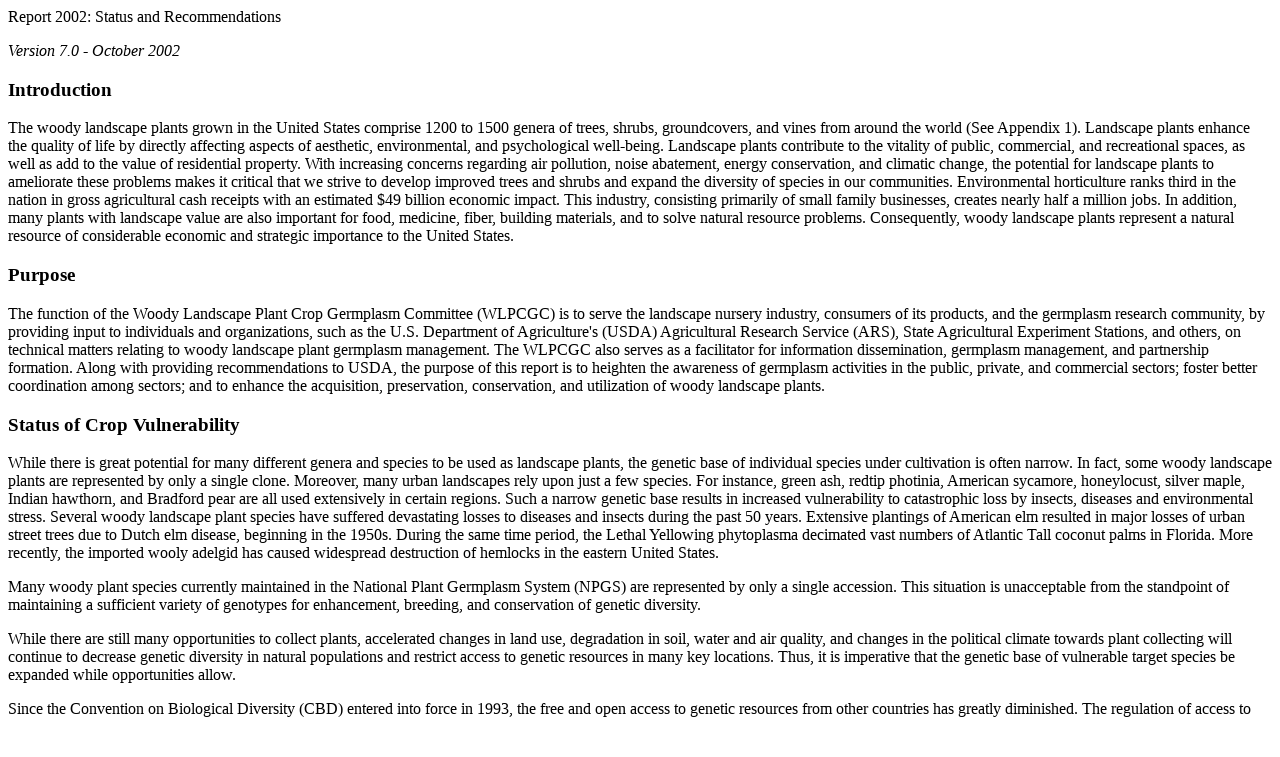

--- FILE ---
content_type: text/html
request_url: https://www.ars-grin.gov/npgs/cgc_reports/woody.htm
body_size: 28599
content:
<html>
<head>
<title>Woody Landscape Plants CGC Meeting 2002</title>

<META http-equiv="Content-Type" content="text/html; charset=iso-8859-1"> 

<!-- FILL IN 'CONTENT' BELOW -->
<META NAME="owner" CONTENT="DBMU">
<META NAME="author" CONTENT="Sharon Stern">
<META NAME="keywords" CONTENT="pcGRIN NPGS">

<META NAME="description" CONTENT="Links to the NPGS">
</head>
<!--#include virtual="/includes/std_style_plant.html" -->

<!--#include virtual="/includes/std_banner.html" -->
<!--#include virtual="/includes/std_navbar.html" -->
<!--#include virtual="/cgi-bin/npgs/template.pl?temp=p_leftmenu.tmplt&curr=/npgs/cgcweb.html" -->

<h2Woody Landscape Plant Crop Germplasm Committee <br>
  Report 2002: Status and Recommendations </h2>
<p><em>Version 7.0 - October 2002 </em></p>
<h3>Introduction </h3>

<p>The woody landscape plants grown in the United States comprise 1200 to 1500 
  genera of trees, shrubs, groundcovers, and vines from around the world (See 
  Appendix 1). Landscape plants enhance the quality of life by directly affecting 
  aspects of aesthetic, environmental, and psychological well-being. Landscape 
  plants contribute to the vitality of public, commercial, and recreational spaces, 
  as well as add to the value of residential property. With increasing concerns 
  regarding air pollution, noise abatement, energy conservation, and climatic 
  change, the potential for landscape plants to ameliorate these problems makes 
  it critical that we strive to develop improved trees and shrubs and expand the 
  diversity of species in our communities. Environmental horticulture ranks third 
  in the nation in gross agricultural cash receipts with an estimated $49 billion 
  economic impact. This industry, consisting primarily of small family businesses, 
  creates nearly half a million jobs. In addition, many plants with landscape 
  value are also important for food, medicine, fiber, building materials, and 
  to solve natural resource problems. Consequently, woody landscape plants represent 
  a natural resource of considerable economic and strategic importance to the 
  United States. </p>
<h3>Purpose </h3>
<p>The function of the Woody Landscape Plant Crop Germplasm Committee (WLPCGC) 
  is to serve the landscape nursery industry, consumers of its products, and the 
  germplasm research community, by providing input to individuals and organizations, 
  such as the U.S. Department of Agriculture's (USDA) Agricultural Research Service 
  (ARS), State Agricultural Experiment Stations, and others, on technical matters 
  relating to woody landscape plant germplasm management. The WLPCGC also serves 
  as a facilitator for information dissemination, germplasm management, and partnership 
  formation. Along with providing recommendations to USDA, the purpose of this 
  report is to heighten the awareness of germplasm activities in the public, private, 
  and commercial sectors; foster better coordination among sectors; and to enhance 
  the acquisition, preservation, conservation, and utilization of woody landscape 
  plants. </p>
<h3>Status of Crop Vulnerability </h3>
<p>While there is great potential for many different genera and species to be 
  used as landscape plants, the genetic base of individual species under cultivation 
  is often narrow. In fact, some woody landscape plants are represented by only 
  a single clone. Moreover, many urban landscapes rely upon just a few species. 
  For instance, green ash, redtip photinia, American sycamore, honeylocust, silver 
  maple, Indian hawthorn, and Bradford pear are all used extensively in certain 
  regions. Such a narrow genetic base results in increased vulnerability to catastrophic 
  loss by insects, diseases and environmental stress. Several woody landscape 
  plant species have suffered devastating losses to diseases and insects during 
  the past 50 years. Extensive plantings of American elm resulted in major losses 
  of urban street trees due to Dutch elm disease, beginning in the 1950s. During 
  the same time period, the Lethal Yellowing phytoplasma decimated vast numbers 
  of Atlantic Tall coconut palms in Florida. More recently, the imported wooly 
  adelgid has caused widespread destruction of hemlocks in the eastern United 
  States. </p>
<p>Many woody plant species currently maintained in the National Plant Germplasm 
  System (NPGS) are represented by only a single accession. This situation is 
  unacceptable from the standpoint of maintaining a sufficient variety of genotypes 
  for enhancement, breeding, and conservation of genetic diversity. </p>
<p>While there are still many opportunities to collect plants, accelerated changes 
  in land use, degradation in soil, water and air quality, and changes in the 
  political climate towards plant collecting will continue to decrease genetic 
  diversity in natural populations and restrict access to genetic resources in 
  many key locations. Thus, it is imperative that the genetic base of vulnerable 
  target species be expanded while opportunities allow. </p>
<p>Since the Convention on Biological Diversity (CBD) entered into force in 1993, 
  the free and open access to genetic resources from other countries has greatly 
  diminished. The regulation of access to genetic resources was fundamentally 
  changed by the CBD, which became international law on 29 Dec. 1993. The CBD, 
  now ratified by 179 countries, is an international treaty dealing with the conservation 
  and sustainable use of biological diversity, and the sharing of benefits arising 
  from the use of genetic resources. </p>
<p>Article 15 of the CBD recognizes that nations have sovereignty over their genetic 
  resources, and provides that access to them is subject to prior informed consent 
  from the national government and mutually agreed terms on the sharing of benefits 
  derived from their use or commercialization. The implementation of the CBD presents 
  challenges for germplasm source countries, as well as for those desiring access 
  to foreign genetic resources. Countries who are party to the CBD were directed 
  to enact national legislation regulating access to genetic resources, yet procedures 
  for implementing these laws remain to be completed in many countries. Notably, 
  the CBD specifies that countries should create conditions to facilitate access 
  to genetic resources, and not impose restrictions that impede use of those resources. 

</p>
<h3>State of the Nursery and Landscape Industry </h3>
<p>The nursery and landscape industry includes thousands of small family businesses 
  that grow, retail, install, and care for plants and landscapes. The industry 
  employs approximately 500,000 workers during peak seasons. According to the 
  USDA's Economic Research Service, the nursery and greenhouse industry comprises 
  the fastest growing segment of U.S. agriculture. For example, while the number 
  of U.S. farms of all types has declined over the last two decades, the number 
  of nursery and greenhouse farms has increased. Grower cash receipts from nursery 
  and greenhouse sales have grown steadily over the last two decades and are increasing 
  at approximately $500 million per year. In 1997, nursery and greenhouse operations 
  had sales of $10.9 billion, up 43 percent from 1992. Of 18,860 nursery-crop 
  farms, 650 (3.5 percent) had sales over $1 million. Woody landscape plant products 
  account for 57.5% of all nursery and greenhouse crop value. </p>
<p>The U.S. is the world's largest producer of and market for woody landscape 
  crops. These crops represent an important and unique segment of agriculture 
  whose impact is felt on the national, state, and community level. Nursery and 
  greenhouse crops represent the third most important crop sector in U.S. agriculture. 
  Nursery and greenhouse crops are among the top five commodities in 27 states 
  and the top 10 commodities in 42 states. Sixty-nine million U.S. households 
  spent $30.1 billion at retail lawn and garden outlets in 1998, according to 
  The National Gardening Association and The Gallup Organization, while over 21 
  million households spent $16.8 billion on professional landscape, lawn, and 
  tree care services. </p>
<h3>Breadth of Woody Landscape Plant Research Activities </h3>
<p>There are many institutions, both public and private, engaged in projects involving 
  woody landscape plant germplasm. However, in most cases, there is limited financial 
  support for and little coordination of these efforts. Often these activities 
  are left to the discretion of current staff with no established institutional 
  policies to ensure continuity. Thus, there are many areas of overlap in activities 
  and also many major voids. </p>
<p>In order to determine the potential value, impact, and importance of the nation's 
  woody ornamental germplasm, the WLPCGC conducted several informal surveys to 
  identify stakeholders, determine their missions, and assess the relative importance 
  of woody ornamental activities relative to other crops. </p>
<p>The American Society for Horticultural Science (ASHS) is the largest, most 
  visible organization in the U.S. dedicated to advancing all facets of horticultural 
  research, education, and application, with almost 4000 members from research, 
  universities, government, and industry. To get an estimate of the how many of 
  these members focus on ornamentals, a quick survey of the listings of working 
  groups in its 2000 Membership Directory was undertaken. It revealed that, of 
  those U.S. members who listed a working group, approximately 20% associated 
  themselves with the Nursery, Ornamental/Landscape/Turf, Propagation, and/or 
  Ornamental Plant Breeding working groups. </p>
<p>In addition, an email survey was sent specifically to nursery and ornamental 
  working groups and colleagues in October 2001. Responses from 16 university 
  scientists and 6 ARS scientists, who conduct breeding or selection of woody 
  ornamental landscape plants, revealed that over 62 genera are represented by 
  the activities of these 22 scientists alone. </p>

<h3>Structure of Woody Landscape Plant Germplasm Resources in the United States 
</h3>
<p>Woody landscape plant germplasm is conserved by numerous institutions both 
  within and beyond the National Plant Germplasm System (NPGS). The following 
  sections describe institutions with significant conservation efforts and the 
  roles they play. </p>
<h4>National Plant Germplasm System (NPGS) </h4>
<p>The NPGS is one of the components of the U.S. National Genetic Resources Program 
  which also conserves genetic resources of animals, microbes and invertebrates. 
  The mission of the NPGS is to collect, document, maintain, evaluate, enhance, 
  distribute and preserve the plant genetic resources necessary for improving 
  the quality and production of economic crops important to U.S. and global agriculture. 
</p>
<h4>National Germplasm Resources Laboratory (NGRL) </h4>
<p>The role of the NGRL is to support the germplasm activities of the working 
  and base collections of the NPGS through the development, enhancement and maintenance 
  of the system-wide database, Germplasm Resources Information Network (GRIN); 
  facilitate the acquisition of new germplasm for the NPGS through maintaining 
  germplasm exchange and plant exploration programs and liaison with U.S. quarantine 
  regulators; help identify needed germplasm for the NPGS; assist in the proper 
  documentation of new germplasm; and coordinate and facilitate the activities 
  of the Crop Germplasm Committees. The Database Management Unit (DBMU) and the 
  Plant Exchange Office (PEO) manage the various activities of the NGRL. The DBMU 
  develops and administers the computerized database information on all germplasm 
  maintained within the NGRL. This database, GRIN, is available at the website: 
  www.ars-grin.gov. Available information on all NPGS accessions includes passport, 
  accession, inventory and evaluation data, and needed germplasm can be requested 
  directly through this site. The NPGS curators load and maintain these data for 
  their assigned crops. The PEO manages the USDA/ARS Plant Exploration/Exchange 
  Grant program to acquire needed germplasm for the NPGS. Scientists develop proposals 
  according to PEO guidelines. The proposals are first reviewed by the appropriate 
  Crop Germplasm Committee to insure that they support their priorities. Once 
  proposals pertinent to woody landscape plants are endorsed by the WLPCGC, the 
  grants are reviewed by a subcommittee of the NPGS for possible funding. The 
  PEO works with the proposed host country to obtain the necessary access to their 
  germplasm and develops any required agreements concerning the use, ownership 
  and distribution of the germplasm. Collected germplasm and documentation are 
  forwarded to the appropriate NPGS collection where they are maintained according 
  to NPGS policy. PEO also supports the NPGS by facilitating NPGS distributions, 
  maintaining liaisons with USDA/APHIS, assigning the NPGS PI numbers, helping 
  determine NGPS germplasm needs, participating in plant explorations, and developing 
  international collaborations to support germplasm activities. </p>
<h4>Pertinent National Plant Germplasm System Repositories </h4>
<p>Within the NPGS, a network of active sites located throughout the U.S. manages 
  working collections of a diverse array of plant germplasm and associated information. 
  A summary of all relevant NPGS active sites is presented in the following table. 
  Information on the sites can be found at www.ars-grin.gov/npgs/holdings.html. 
  Active sites deal directly with germplasm users and are dedicated to making 
  germplasm and information available for research and crop improvement. Twelve 
  of these sites are conserving important collections of woody landscape plants. 
  The most comprehensive collections are managed by the Woody Landscape Plant 
  Germplasm Repository (WLPGR) in Glenn Dale, MD and Washington, DC. The overall 
  objectives of the WLPGR are to introduce, maintain, and distribute diverse and 
  wild-origin genetic resources of trees and shrubs for landscape use through 
  collection, exchange, and evaluation. Woody plant germplasm is also evaluated 
  for production potential and further characterized using biochemical and molecular 
  DNA technologies. The repository is responsible for maintaining 182 genera. 
  More than 1,400 accessions of seeds are maintained in a medium-term storage 
  facility, and 2,800 plants are maintained on the grounds at Beltsville and Glenn 
  Dale, MD, and Washington, DC. The site at Glenn Dale, where most of the in-ground 
  collection is maintained, is scheduled to close in 3-7 years. Preparations are 
  being made to relocate this germplasm to a site in Beltsville, MD. The Curator 
  of the WLPGR can use the expertise of the WLPCGC and this Status Report to guide 
  decisions regarding physical aspects of the move as well as broader germplasm 
  issues.</p>

<table width="80%" border="1" cellpadding="2" >
  <caption>
  <strong>NPGS active sites with important collections of woody landscape plants</strong>. 
  </caption>

  <tr> 
    <th id="Site" valign="top"><strong>Site</strong></td>
    <th id="Location" valign="top"><strong>Location</strong></td>
    <th id="Pertinent Collections" valign="top"><strong>Pertinent Collections</strong></td>
    <th id="Form Held" valign="top"><strong>Form Held </strong></td>
  </tr>
  <tr> 
    <td headers="Site" valign="top">Woody Landscape Plant Germplasm Repository </td>

    <td headers="Location" valign="top">Glenn Dale and Beltsville, MD, and Washington, DC</td>
    <td headers="Pertinent Collections" valign="top">ca. 180 genera</td>
    <td headers="Form Held" valign="top">Plants, seeds </td>
  </tr>
  <tr> 
    <td headers="Site" valign="top">North Central Regional Plant Introduction Station</td>
    <td headers="Location" valign="top">Ames, IA</td>

    <td headers="Pertinent Collections" valign="top">ca. 30 genera</td>
    <td headers="Form Held" valign="top">Seeds, plants</td>
  </tr>
  <tr> 
    <td headers="Site" valign="top">National Clonal Germplasm Repository</td>
    <td headers="Location" valign="top">Brownwood and Somerville, TX</td>
    <td headers="Pertinent Collections" valign="top"><em>Carya</em></td>

    <td headers="Form Held" valign="top">Plants</td>
  </tr>
  <tr> 
    <td headers="Site" valign="top">National Clonal Germplasm Repository</td>
    <td headers="Location" valign="top">Corvallis, OR</td>
    <td headers="Pertinent Collections" valign="top"><em>Amelanchier, Corylus, Cydonia, Pyrus, Riber, Rubus, Sambucus, 
      Sorbus, Vaccinium</em></td>
    <td headers="Form Held" valign="top">Plants, seeds </td>

  </tr>
  <tr> 
    <td headers="Site" valign="top">National Germplasm Repository</td>
    <td headers="Location" valign="top">Davis, CA</td>
    <td headers="Pertinent Collections" valign="top"><em>Actinidia, Diospyros, Ficus, Juglans, Morus, Olea, Pistacia, 
      Prunus, Punica, Vitis</em></td>
    <td headers="Form Held" valign="top">Plants</td>
  </tr>

  <tr> 
    <td headers="Site" valign="top">Plant Genetic Resources Unit</td>
    <td headers="Location" valign="top">Geneva, NY</td>
    <td headers="Pertinent Collections" valign="top"><em>Malus, Prunus, Vitis</em></td>
    <td headers="Form Held" valign="top">Plants, seeds</td>
  </tr>
  <tr> 
    <td headers="Site" valign="top">Plant Genetic Resources Management Unit</td>

    <td headers="Location" valign="top">Griffin, GA</td>
    <td headers="Pertinent Collections" valign="top"><em>Hibiscus, Indigofera, Leucaena, Pueraria, Senna</em>, 
      woody legumes</td>
    <td headers="Form Held" valign="top">Seeds, plants</td>
  </tr>
  <tr> 
    <td headers="Site" valign="top">Tropical Plant Genetic Resource Management Unit</td>
    <td headers="Location" valign="top">Hilo, HI</td>

    <td headers="Pertinent Collections" valign="top"><em>Artocarpus, Averrhoa, Bactis, Canarium, Carica, Dimocarpus, 
      Litchi, Macadamia, Malpighia, Nephelium, Passiflora, Psidium</em></td>
    <td headers="Form Held" valign="top">Plants</td>
  </tr>
  <tr> 
    <td headers="Site" valign="top">Tropical Agriculture Research Station</td>
    <td headers="Location" valign="top">Mayaguez, PR</td>
    <td headers="Pertinent Collections" valign="top">Tropical genera</td>

    <td headers="Form Held" valign="top">Plants</td>
  </tr>
  <tr> 
    <td headers="Site" valign="top">National Germplasm Repository</td>
    <td headers="Location" valign="top">Miami, FL </td>
    <td headers="Pertinent Collections" valign="top">Tropical genera</td>
    <td headers="Form Held" valign="top">Plants</td>

  </tr>
  <tr> 
    <td headers="Site" valign="top">Western Regional Plant Introduction Station</td>
    <td headers="Location" valign="top">Pullman, WA</td>
    <td headers="Pertinent Collections" valign="top"><em>Amorpha, Artemisia, Genista</em> and various range shrubs</td>
    <td headers="Form Held" valign="top">Seeds, plants</td>

  </tr>
  <tr> 
    <td headers="Site" valign="top">National Clonal Germplasm Repository</td>
    <td headers="Location" valign="top">Riverside, CA</td>
    <td headers="Pertinent Collections" valign="top"><em>Citrus</em> and related Rutaceae, <em>Phoenix</em></td>
    <td headers="Form Held" valign="top">Plants</td>

  </tr>
</table>
<h4> Base Collection: National Center for Genetic Resources Preservation (NCGRP) 
</h4>
<p>NPGS working collections are made more secure through intentional duplication 
  in a base collection designed for long-term conservation. The NPGS base collection 
  is managed by the NCGRP (formerly known as the National Seed Storage Laboratory) 
  in Fort Collins, CO. The NCGRP, through its two plant-oriented research units, 
  services active sites by providing back-up under the best possible storage conditions 
  and by developing and testing protocols that improve long-term preservation 
  and viability monitoring. In addition, the NCGRP houses collections for the 
  Plant Variety Protection Office, the Center for Plant Conservation, and various 
  other institutions. The NCGRP does not generally distribute its collections 
  directly to users, but collaborates closely with curators at the active sites 
  to improve overall levels of conservation and management and their interactions 
  with a diverse community of users. </p>
<p>At present, only small proportions of most of the pertinent woody landscape 
  plant germplasm collections are backed up at the NCGRP, but the Center is conducting 
  research on preserving clonal materials (including vegetative buds) under cryogenic 
  conditions, which should accelerate the back-up process. </p>
<h4>USDA Natural Resources Conservation Service </h4>
<p>The Natural Resources Conservation Service (NRCS) Plant Materials Program collects 
  plants and develops plant science technologies for the successful conservation 
  of natural resources. The program consists of a network of Plant Materials Centers 
  and Plant Materials Specialists strategically located throughout the United 
  States, which together provide conservation solutions for critical habitats, 
  environmental concerns, management practices, and key farm and ranch programs. 
  The collection of native (and in some cases non-native) woody species by the 
  Plant Materials Program represents a tremendous germplasm resource. Currently, 
  a limited amount of NRCS germplasm is submitted to NPGS for long-term preservation. 
  Many of the species collected by NRCS can be evaluated for ornamental or landscape 
  use, in addition to conservation uses. More information on the Plant Materials 
  Program can be found at: http://Plant-Materials.nrcs.usda.gov . </p>
<h4>USDA-Forest Service </h4>
<p>Activities to conserve genetic diversity of forest species by the US Forest 
  Service have been minimal to date. Beyond the holdings of the Center for Conservation 
  of Genetic Diversity in the Institute of Forest Genetics at Placerville, CA, 
  which maintains important collections of a few major species and several with 
  restricted ranges, few, if any, materials are maintained with long-term genetic 
  conservation as a goal. With a few notable exceptions, much diversity exists 
  in natural populations and also in seed orchards and provenance studies at USFS 
  installations. None of these collections has been managed with conservation 
  of genetic diversity as a primary goal. Documentation of ex situ collections 
  is uneven and non-standardized. Recommendations for a comprehensive strategy 
  to conserve forest genetic resources have been developed but funding has not 
  been approved. (see <em>The Status of Temperate North American Forest Genetic 
  Resources</em>. Report No. 16, University of California Genetic Resources Conservation 
  Program, Davis, CA, D.L. Rogers and F.T. Ledig (eds.). </p>

<h4>American Association of Botanic Gardens and Arboreta (AABGA)</h4>
<p>The plant collections of North American botanical gardens and arboreta are 
  major repositories of genetic resources from throughout the world. The plant 
  collections of numerous institutions contain rare or endangered species, documented 
  wild-collected species, modern and historic cultivars, botanically complete 
  collections, as well as genetically diverse collections. </p>
<p>With nearly 300,000 accessions growing on approximately 100,000 acres of North 
  American gardens, these collections represent priceless genetic repositories. 
  They are vital to horticultural and botanical research, breeding programs, nursery 
  industry production, conservation efforts, and pharmaceutical research. Information 
  on many of the collections held by AABGA member institutions is accessible through 
  the AABGA Collections Directory. </p>
<p>Despite superb individual collections, until recently there has been little 
  coordination among gardens sharing similar collection interests. Efforts are 
  often duplicated, and clonal material passed from garden to garden, while other 
  rare or otherwise important genetic resources remain unprotected. </p>
<p>Established by the American Association of Botanical Gardens and Arboreta in 
  the early 1990s, the North American Plant Collections Consortium (NAPCC) has 
  two primary purposes: 1) to coordinate a continent-wide effort among botanical 
  gardens for the conservation of plant genetic resources and biodiversity; and 
  2) to act as a mechanism for elevating curatorial standards for the management 
  of plant collections. </p>
<p>NAPCC can be a powerful force in conserving crucial plant genetic resources. 
  By creating collective inventories and analyzing the data, the NAPCC can identify 
  redundancies as well as gaps in North American plant collections. At the same 
  time, NAPCC involvement in the development of focused management plans for target 
  collections can ensure that significant collections are systematically replicated 
  to protect plant genetic resources from potentially catastrophic events. </p>
<p>No single organization has the resources to acquire and manage the ornamental 
  plant genetic resources of the world. In 1995, AABGA and the United States Department 
  of Agriculture-Agricultural Research Service (ARS) entered into a Specific Cooperative 
  Agreement to support the development of the NAPCC program. This NPGS collaboration 
  with AABGA has enormous potential for dramatically expanding the conservation, 
  management and utilization of plant genetic resources. To date, ARS has partially 
  funded a part-time NAPCC Coordinator and the production of publicity materials 
  promoting the development of collections for targeted conservation. </p>
<p>In return, the NAPCC plant collections will greatly expand the availability 
  of plant genetic resources to the NPGS and the broader user community for carrying 
  out their missions. While retaining complete autonomy of its own program, each 
  NAPCC member is a NPGS associate germplasm repository for the taxonomic, horticultural 
  or other grouping it has defined. </p>
<h4>Private Collections </h4>

<p>There is a significant and unreported amount of woody plant crop germplasm 
  outside the formal plant germplasm preservation community. This germplasm is 
  held and maintained by individuals and institutions ranging from personal collections 
  to nurseries and universities. Germplasm in these holdings varies significantly 
  in the quality and completeness of its documentation; however, many taxa have 
  been systematically collected and preserved. Many of these holdings have been 
  assembled by private individuals, nursery professionals and university researchers 
  engaged in international plant exploration, collection and importation activities, 
  but are not part of the NPGS or other documented collections. Without knowledge 
  about the quality, quantity and location of these holdings, the plants are unavailable 
  as genetic resources. Plant societies, nursery professionals, public garden 
  professionals and university personnel may be able to provide information on 
  or access to this germplasm. </p>
<h4>Herbaria </h4>
<p>Although not necessarily associated with living collections, the numerous herbaria 
  affiliated with arboreta, botanic gardens, universities, and museums constitute 
  a valuable resource for woody landscape plant germplasm, as they serve critical 
  roles as repositories for vouchers of living collections, plant identification 
  and systematics, and documentation of the extent and characteristics of natural 
  distributions. </p>
<h3>Germplasm Holdings </h3>
<p>In cooperation with the NGRL, curators, and others, the WLPCGC developed a 
  prioritized working list of woody landscape genera, along with information on 
  the number of research programs utilizing each genus and on sites holding significant 
  collections, both within the NPGS and outside, such as in the NAPCC (Appendix 
  1). Genera were ranked on a scale of 1 to 4 according to perceived importance 
  to economic, aesthetic, or environmental well-being. Genera with which respondents 
  were not familiar were not ranked. It became apparent that tropical genera, 
  although important to woody landscape plant germplasm, represented a significant 
  portion of the list, and should probably be ranked separately. Thus, there are 
  currently two lists, one for temperate plants, and one for tropical plants. 
  The prioritized lists can be used as an aid in acquisition, preservation and 
  the establishment of collaborative relationships with other institutions. </p>
<h3>Status of Woody Landscape Plant Germplasm Acquisition – Exploration & Exchange 
</h3>
<p>The acquisition of both foreign and domestic plant germplasm through exploration 
  and exchange is vital to enhance plant diversity, and drives the sustained growth 
  of the nursery and landscape industries. Plant exploration activities have not 
  always been coordinated with preservation; consequently, the germplasm and the 
  associated information on many of these resources are no longer available. In 
  the past decade, the NPGS has developed effective protocols for obtaining access 
  to plant genetic resources in many countries, established ethical and standardized 
  plant collecting methods, and has continued to support numerous explorations. 
  In addition, successful explorations have been conducted by botanic gardens, 
  as well as under commercial, university, and individual sponsorship. However, 
  international law now dictates that genetic resources are a sovereign resource 
  of the country of origin and no longer the common heritage of humankind. Consequently, 
  access to plant genetic resources in many countries is limited. New strategies 
  involving increased collaboration and additional resources are now required 
  to continue plant exploration and exchange activities. Additionally, the importation 
  of germplasm carries inherent risks, such as the introduction of potentially 
  invasive plants and other biological pests. </p>
<p>Several arboreta have been involved in plant exploration activities. These 
  include the National Arboretum, the Holden Arboretum, Morton Arboretum, Chicago 
  Botanic Garden, Morris Arboretum of the University of Pennsylvania, Longwood 
  Gardens, University of Washington Arboretum, Missouri Botanical Garden, Arnold 
  Arboretum, Rancho Santa Ana Botanic Garden, Desert Botanic Garden, Fairchild 
  Gardens, and Lyon Arboretum. Plant exploration and collecting has also been 
  improved by the formation of consortia. Examples include the North American/China 
  Plant Exploration Consortium (NACPEC) and the Midwest Plant Collecting Collaborative. 
</p>

<p>The WLPCGC is currently assessing plant collections to determine if priority 
  genera are represented by known sources and include good representation of available 
  genetic diversity. Based on this assessment, future collection/exchange programs 
  can be tailored to fill gaps in species, collection locations, or specific traits. 
</p>
<h3>Germplasm Preservation and Maintenance </h3>
<p>The preservation and maintenance of ornamental germplasm are the most resource 
  intensive components of collections activities. Curatorial standards often vary 
  among sites. These activities are frequently under-funded. Preservation of non-clonal 
  material may involve cycles of renewal by seed or vegetative propagation, while 
  clonal material is usually renewed only by vegetative means. Non-clonal collections 
  can also be maintained via long-term storage of seed, whereas clonal collections 
  have traditionally depended on maintenance of field or greenhouse accessions. 
  Advances in long-term in vitro storage and cryopreservation of clonal germplasm 
  may ease this burden in the future. Due to limited resources, the preservation 
  and maintenance of ornamental germplasm has to be prioritized by consensual 
  standards of importance to its end-users. </p>
<p>The American Forestry Association (www.americanforests.org) has identified 
  a number of Grand Champion trees, many of which have landscape value or grow 
  in managed landscapes. In addition, there are a number of heritage trees throughout 
  the U.S., prominent because some historical event is associated with them. In 
  order to preserve this old and historic germplasm, groups of university scientists 
  and some private nurseries are involved in attempts to propagate from these 
  trees. </p>
<h3>Status of Woody Landscape Plant Evaluation Activities </h3>
<p>The initial characterization and field evaluation of landscape plant germplasm 
  have been undertaken by numerous institutions on many separate occasions, as 
  part of organized introduction schemes, breeding and selection projects, and 
  other trials and scientific studies. While many botanic gardens, universities 
  and nurseries continue to conduct these projects, to date, there have been few 
  attempts to standardize the collection of these data, and retrieval of such 
  data by potential users can be difficult. Results are often limited in value 
  because of lack of knowledge of origin of the material under evaluation. This 
  pitfall, coupled with the tendency to make broad recommendations, often results 
  in erroneous conclusions about a species' adaptability. Plants of the same species 
  from various parts of its native range often may give different results. </p>
<p>Another limitation of these efforts is that evaluation criteria are usually 
  based on evaluation for direct use only and not on genetic potential for use 
  in a breeding program. Thus, plants that may have possessed some outstanding 
  characteristics have often been discarded because of limitations in general 
  adaptation or other characteristics. Plant germplasm should be characterized 
  for all important traits, including disease and insect resistance, foliar and 
  floral characteristics, plant habit, and tolerance to various environmental 
  stresses. </p>
<p>Provenance trials and biosystematic studies are also used to evaluate woody 
  plant germplasm. The primary limitation of these reports is a lack of information 
  on aesthetic or landscape characteristics, as well as limited scope. These studies 
  are often not linked with germplasm preservation. </p>
<p>At present, there are projects underway to develop standardized databases containing 
  pertinent evaluation data. These projects have been initiated for a variety 
  of purposes on limited groups of genera, and little effort has been made to 
  coordinate their activities. Such projects include the USDA-Natural Resources 
  Conservation Service's Woody Plant Evaluations made by Plant Materials Centers 
  for conservation purposes. In 1995, the WLPCGC developed a general framework 
  of basic descriptors for characterizing and evaluating woody landscape plant 
  germplasm in GRIN. Other efforts are the description systems established by 
  the Malus, Pyrus, Prunus, Juglans, Vitis, and Small Fruits Crop Germplasm Committees 
  for GRIN (primarily for characteristics dealing with fruit and nut production, 
  although some descriptors will clearly be useful to other users). An additional 
  activity is the compilation of The Directory of Landscape Tree Cultivars sponsored 
  by the Horticultural Research Institute for named cultivars of shade and street 
  trees. Of these examples, only the GRIN system is directly connected to germplasm 
  preservation. </p>

<h4>NC-7 Regional Ornamental Plant Trials </h4>
<p>The NC-7 Regional Ornamental Plant Trials began in 1954 through the efforts 
  of a small group of dedicated horticulturists led by Professor S.A. McCrory 
  of South Dakota State College (now University). The Trials began with the ultimate 
  goal of expanding the range of knowledge about useful plants for the region's 
  nursery trade. To this end, the emphasis of the Trials is placed on detailed, 
  long-term evaluations of plant survival, growth and aesthetic characteristics 
  at a broad range of sites rather than on promotion of new plants. However, trial 
  site cooperators do collaborate to varying degrees with their local nursery 
  industry to introduce promising materials. The Trials rely on a network of horticultural 
  cooperators at about 30 sites located throughout the North Central region and 
  in other states with similar climatic characteristics. Cooperators are located 
  at land-grant universities and experiment stations, public gardens, and the 
  region's four USDA-NRCS Plant Materials Centers. There are now nearly fifty 
  years of data collected from ten-year trials of more than 500 accessions of 
  landscape trees, shrubs and vines, including a much wider range of genera than 
  are maintained at the North Central Regional Plant Introduction Station. Data 
  on plants distributed for testing since 1984 are held in a database available 
  on the Internet at: www.ars-grin.gov/ars/MidWest/Ames/trialhmpge.html and, when 
  possible, are also linked to accessions in the GRIN database. </p>
<h4>SERA-IEG 27 </h4>
<p>The Southern Extension and Research Activities/Information Exchange Group - 
  27 is sponsored by the Southern Association of Agricultural Experiment Station 
  directors and Southern Extension directors. Representatives from extension and 
  research programs from thirteen land-grant universities and the U.S. National 
  Arboretum cooperate to evaluate ornamental plant germplasm adaptable to the 
  southeastern U.S. The objective of the group is to identify, evaluate, select, 
  and disseminate information on superior, environmentally sustainable landscape 
  plants for nursery-crop production and landscape systems in the southeastern 
  U.S. The group is currently evaluating 10 woody plants, although evaluation 
  reports are not yet available. </p>
<h4>Canadian Evaluation Programs </h4>
<p>There are two ongoing evaluation programs for woody landscape plants in Canada: 
  the Prairie Regional Trials for Woody Ornamentals (PRTWO) and the Alberta Regional 
  Woody Plant Test Program (ARWPTP). A third evaluation program at sites across 
  Quebec, originally coordinated by the Atelier "Réseau d'essai des plantes ligneuses 
  ornementales du Québec" of the Conseil des Productions Végétales du Québec (now 
  the Centre de Référence en Agriculture et Agroalimentaire du Québec), was recently 
  discontinued. It produced a series of evaluation reports available from Agriculture 
  and Agri-Food Canada (AAFC), Saint-Jean-sur-Richelieu, Quebec (see http://res2.agr.ca/stjean/publication/volume/reploq_e.htm). 
</p>
<p>In 1959, the PRTWO began evaluating trees, shrubs, and roses in the Prairie 
  Provinces, under the auspices of the Western Canadian Society for Horticulture 
  (WCSH). Since that time, more than 1430 accessions have been propagated primarily 
  from the AAFC-Morden Arboretum and distributed to cooperators at ten locations 
  (eight active) for five-year trials of overall adaptation and plant growth. 
  Detailed observations and notes are filed at the AAFC - Morden Arboretum. Historically, 
  reports on plant performance were published approximately every 3 years in the 
  report of proceedings of the WCSH. Reports are now complied periodically and 
  mailed to interested parties, as well as being made available at http://res2.agr.ca/winnipeg/overmor.htm. 
</p>
<p>In 1983, cooperators at a wide range of sites (presently seven) in Alberta 
  initiated a provincial evaluation program (the ARWPTP), which conducts six-year 
  evaluations resembling those conducted by the PRTWO. Results and images of trial 
  plants are posted at www.agric.gov.ab.ca/crops/trees/rwptp/index.html. </p>
<h4>International Registration Authorities (IRAs) </h4>

<p>The purpose of an IRA is to promote stability in the nomenclature of cultivars 
  and cultivar groups within designated plant groups and to produce and promote 
  authoritative checklists and registers of all names known to have been in use 
  in such groups. The IRA records and registers cultivar and cultivar group names, 
  and collects information on the cultivar, including herbarium vouchers, other 
  illustrative materials, and evaluation data. An IRA may be an individual with 
  superior knowledge of the taxon, or may be a member of a plant society, governmental 
  organization, botanic garden, or university. Some genera of woody ornamental 
  landscape plants have their own registrar (e.g. boxwood, holly, and camellia), 
  while most fall under the registration authority for unassigned woody plants. 
  Although the IRA does not conduct trials, judge distinctness of cultivars, or 
  judge the superiority of one cultivar over another, the organization that sponsors 
  the IRA often does participate in evaluation of plant materials. A list of IRAs 
  can be found on the web site of the International Society of Horticultural Science 
  at www.ishs.org/icra/index.htm . </p>
<h3>Status of Woody Landscape Plant Germplasm Enhancement/Breeding Activities 
</h3>
<p>Compared to other crop commodities in the United States, breeding efforts of 
  woody landscape plants are disproportionately low, especially considering the 
  value of woody landscape plants to the U.S. economy. A 1985 survey by Brooks 
  and Vest identified a total of 7.7 full time scientists devoted annually to 
  breeding and genetics of landscape trees and shrubs by scientists at publically 
  supported institutions in the U.S., while a survey conducted in 1994 and published 
  as the ‘National Plant Breeding Study-I' in 1996 by Iowa State University revealed 
  that in 1994, there were 18 ornamental breeders at universities (11.7 or 65% 
  woody); 5 ornamental breeders in ARS (4 or 80% woody); and 64 ornamental breeders 
  in industry (23.9 or 37% woody, omitting pine). Because of the long life cycles 
  and the high cost involved in breeding woody plants, most small nurseries cannot 
  afford the investment to operate breeding programs. A few genera, such as the 
  rhododendrons and roses, have hobbyist breeders; however these efforts primarily 
  focus on breeding for large showy flowers or other aesthetic qualities and often 
  do not involve multi-generation crossing programs to incorporate resistance 
  to pests or tolerance to urban and other environmental stresses. </p>
<p>Only a few public institutions have active woody ornamental breeding programs. 
  These include the USDA/ARS U.S. National Arboretum, the USDA/ARS site in Poplarville, 
  MS, the University of Minnesota, the Landscape Plant Development Center, Rutgers 
  University, Texas A&M, North Carolina State University, the University of Georgia, 
  Mississippi State University, the University of Arkansas, and Oregon State University. 
  Reduced support levels have resulted in many public institutions either reducing 
  or eliminating their breeding programs. The Holden and Morton Arboreta are the 
  only two known private arboreta or botanic gardens known to have an active breeding 
  program in woody landscape plants. In Canada, the Morden Experiment Station 
  is the only institution actively involved in breeding activities. </p>
<h4>U.S. National Arboretum </h4>
<p>The Floral and Nursery Plants Research Unit of the U.S. National Arboretum 
  conducts a broad-based program contributing to basic and developmental research 
  and the implementation of new technologies for the floral and nursery industries. 
  Emphasis is placed on developing new and superior floral and woody nursery plants. 
  In addition, the Unit has the responsibility to collect, propagate, maintain, 
  distribute, evaluate and preserve representative levels of inherent genetic 
  diversity of woody landscape plants as part of the NPGS. </p>
<h4>Landscape Plant Development Center </h4>
<p>The Landscape Plant Development Center (LPDC) is a non-profit organization 
  with a mission of developing stress-tolerant landscape plants for all geographic 
  regions, with emphasis on USDA Hardiness Zones 3 through 5. The LPDC's approach 
  is a cooperative effort with research participants at many institutions and 
  broad industry support. Through this cooperative approach, the LPDC can utilize 
  the plant collections of participating institutions to make desired crosses. 
  The breeding strategy is based on the hypothesis that plants in the F1 generation 
  are usually intermediate in hardiness between the two parents and thus may not 
  possess sufficient hardiness for the most severe climates. In succeeding generations, 
  however, there should be some individuals equal to or exceeding the tolerance 
  of the hardiest original parent. Thus, to efficiently test generations and to 
  discover the best-adapted strains, F2 populations are planted at institutions 
  located in different regions. Superior plants that are well adapted to each 
  region can be selected from the same F2 or later-generation population for either 
  direct landscape use or for further breeding efforts to incorporate superior 
  aesthetic traits with the previously selected environmental tolerance.</p>

<h3> Environmental Issues Concerning Woody Landscape Plant Germplasm </h3>
<p>Unlike most other crop plants, woody landscape plants are used to ameliorate 
  certain environments, and also contribute extensively to the health of both 
  natural and man-made ecosystems. Therefore, issues such as invasiveness, bioremediation, 
  threatened and endangered species, and erosion control are all relevant to the 
  WLPCGC. While these issues cannot be treated extensively in this document, it 
  is important that these issues be considered when making decisions regarding 
  woody landscape plant priority genera, collection/exchange proposals, and curation. 
  The National PLANTS Database (http://plants.usda.gov), maintained by the USDA 
  NRCS, maintains lists of invasive as well as threatened and endangered plants. 
</p>
<h4>Invasive Plants </h4>
<p>Invasive plants have increasingly severe environmental, political and economic 
  ramifications, and prevention of further releases of invasive or potentially 
  invasive species should be encouraged. The WLPCGC recognizes that plant introduction 
  and improvement are the foundation of modern horticulture, yielding a diversity 
  of useful plants for managed landscapes and gardens, and that only a small proportion 
  of introduced plant species become invasive and cause unwanted impacts to natural 
  systems and biological diversity. The issue is complicated by the fact that 
  species can be invasive in some regions, but not in others, and the impacts 
  of invasive species can occur at times and places far removed from the site 
  of introduction. These principles have been reiterated by several groups, including 
  the National Invasive Species Council established by the Federal Executive Order 
  13112 on February 3, 1999, and the St. Louis Declaration (December, 2001). </p>
<h4>Threatened and Endangered Species </h4>
<p>Concerns that species and their habitats may be adversely affected by human 
  activities have resulted in federal, state and local legislation, including 
  the Endangered Species Act of 1973 (ESA) (16 U.S.C. 1600-1614), as amended. 
  ESA was enacted to provide for protection of endangered plant and animal species 
  and their habitats. ESA's provisions include the federal listing of such species 
  as threatened or endangered, establishment of standards for their treatment, 
  and specification of mandated actions towards recovery of listed species. Germplasm 
  collections can serve important roles in preserving endangered plants and providing 
  material for research and reintroduction programs. Genotypes and even species 
  and genera that are extinct in the wild are preserved in cultivation, and some 
  of these (such as Ginkgo biloba and Franklinia alatamaha) have proven very valuable 
  for landscape use. </p>
<p>Maintenance, distribution and research on threatened germplasm are important 
  for the nursery industry as well as for conservation purposes. The nursery industry 
  can play a role to in the preservation and reintroduction of threatened and 
  endangered plants. Activities on holdings of threatened and endangered species 
  in the United States are being coordinated by the Center for Plant Conservation, 
  and international transportation of endangered species is governed by the Convention 
  on International Trade in Endangered Species (CITES). </p>
<h3>Recommendations </h3>

<p>The following recommendations, the priority genera lists, and this entire report 
  are meant to be revisited each year when the WLPCGC holds its business meeting.</p>
<h4> Holdings </h4>
<p>Before it is practical to prioritize collection and preservation needs more 
  explicitly, a more comprehensive inventory is needed of what already exists 
  in cultivation. Our prioritized lists (Appendix 1) are first steps in this direction. 
  An assessment of the extent to which that inventory constitutes authentic material 
  representative of taxa in nature must be made. Consequently, high priority should 
  be placed on the loading of passport and inventory information on the collections 
  of the U.S. National Arboretum into GRIN, followed by that for the collections 
  of any other USDA facility not already in GRIN. This effort should then be extended 
  to any other agency of the federal government holding permanent collections 
  of woody plants. Also, a strong effort should be made to link holdings in NAPCC 
  collections with the GRIN accession and taxonomy areas. Once this partnership 
  is established, decisions regarding germplasm collection and preservation needs 
  may proceed with some assurance that they will reflect national priorities. 
</p>
<h4>AABGA - NAPCC </h4>
<p>The task of maintaining woody plant germplasm is an enormous one and unlikely 
  to be fulfilled completely by either the NPGS or AABGA. It would therefore be 
  highly advantageous to both organizations to coordinate efforts due to the limited 
  resources and to avoid duplication. The coordination of germplasm preservation 
  among different institutions will have several important benefits, including 
  a more complete representation of the germplasm of managed taxa, without any 
  cooperator necessarily having to increase the size of its collection; an increase 
  in the overall efficiency in managing plant germplasm, with the opportunity 
  to locate plants at environmentally favorable sites; less likelihood of a catastrophic 
  loss of germplasm of managed taxa, with different clones being located at different 
  garden sites; and more effective long-term management and easier transfer of 
  collections when necessary. </p>
<p>The efforts of the AABGA to establish a consortium of botanical gardens and 
  arboreta with the resources and willingness to manage their documented plants 
  as one, national collection is to be commended and supported. Because of a lack 
  of sufficient funds, this program may be jeopardized or restricted in the future. 
  It is in the best interest of both the NPGS and AABGA that this program succeeds. 
  Although the partnership has begun, much work remains for this collaboration 
  to be fully realized. Specific targets include: increased support for coordination, 
  database linkages with distributed querying, expanded institutional participation, 
  and improved curatorial and evaluative expertise. </p>
<p>Because of the diversity and number of woody landscape plant genera, a coordinated 
  approach to preservation/curation would be most effective. The U.S. National 
  Arboretum is well-suited to take a leadership role in this responsibility, through 
  a support position either with Plant Records or the WLPGR. Working closely with 
  the coordinator of the NAPCC and other NPGS curators, a full-time position at 
  the National Arboretum could focus on integration of plant databases from other 
  gardens and training of member curators of NAPCC. Such cooperation will identify 
  duplication in collections, assist in increasing diversity of holdings, and 
  help optimize survival of plants more suited to one region of the country than 
  another. The curators should continually strengthen working relationships with 
  other federal agencies that maintain or oversee woody plant germplasm both in 
  situ and ex situ, notably the Bureau of Land Management, the National Park Service, 
  the U.S. Forest Service, and the Natural Resources Conservation Service, in 
  order to coordinate the preservation of all significant collections of woody 
  landscape plants currently under federal jurisdiction. </p>
<p>We endorse a pilot study headed by Rick Lewandowski to study the ease and problems 
  associated with transferring electronic data about plant collections at various 
  gardens, maintained on various platforms to a spreadsheet format. Initially 
  five genera (<em>Camellia, Viburnum, Magnolia, Cornus, Ilex</em>) will be studied, 
  and Rick will request specific field information from 15 institutions. It is 
  important to document how much time it takes, results, and problems, so that 
  a proposal can be developed to send to the National Program Staff (NPS) for 
  future funding of a more comprehensive effort through NAPCC. It would be useful 
  to NPS to have an estimate of the contribution of each partner in NAPCC (i.e., 
  what resources each member institution has committed or will commit to maintain 
  germplasm). </p>

<p>We recommend that GRIN nomenclature be used if there is no established synonomy 
  (www.ars-grin.gov/npgs/tax/index.html). </p>
<p>We endorse the concept of using distributive querying of on-line plant databases 
  as a cooperative collection management tool, and encourage GRIN staff to join 
  a multi-disciplinary task force to adapt existing software for this purpose. 
  It is also recommended that grant programs be established to help support NAPCC 
  member gardens in moving their collection databases on-line. </p>
<h4>NRCS </h4>
<p>Although the Plant Materials Program already cooperates with the NPGS, further 
  enhancement of this relationship is possible in the following areas: preservation 
  of NRCS collections; submission of existing collections to NPGS; funding for 
  future collections and evaluations; and facilitation of other NRCS-NPGS collaborations. 
</p>
<h4>Germplasm Preservation </h4>
<p>While planting out and seed banking are suitable ways to maintain woody plant 
  germplasm, given current technology and limitations in funding, other methodologies, 
  including cryopreservation of dormant buds and seeds, appear to have merit and 
  may prove to be more efficient in the future because of greater economies of 
  space and labor over time. Continued research, where information is lacking, 
  and compilation of findings on these methodologies as they related to woody 
  plants should be encouraged. </p>
<p>The search for, and collection of, diverse sources of wild populations and 
  their preservation should take precedence over cultivated material since habitat 
  loss could result in the loss of valuable germplasm. In addition, collection 
  and maintenance of wild populations species is the most economical method of 
  preserving the largest number of genes in any plant group. However, we recognize 
  that cultivated germplasm also has value, and efforts should be made to avoid 
  the loss of germplasm when breeders discontinue working on certain lines. The 
  collection of any species should include samples from the various extremities 
  of its range, ecologically as well as geographically, and from various locations 
  between the extremities. Until information becomes available that would suggest 
  a more feasible approach, we recommend that the core collection approach be 
  implemented with woody landscape plant germplasm preservation. </p>
<p>Because research on invasive plants often requires study of the invasive species 
  themselves, we do not recommend eliminating potentially invasive plants in germplasm 
  collections. However, we do recommend that dissemination of these species, whether 
  through natural seed dispersal or through distribution to users by curators, 
  be carefully controlled. </p>
<p>Preservation of accessions from recent and current exploration efforts have 
  also been identified as a high priority. </p>

<p>In cooperation with NAPCC, encourage the development and application of best 
  management practices in curation and attempt to address the lack of continuity 
  in curation of specific collections. </p>
<h4>The Glenn Dale move </h4>
<p>The transfer of plant germplasm from Glenn Dale to Beltsville, MD represents 
  an opportunity for evaluation and possible consolidation of the materials, but 
  is also a major threat to valuable and unique germplasm. The curator of the 
  WLPGR should seek advice, as needed, from members of a subcommittee of the WLPCGC 
  that formed specifically to advise on technical and germplasm aspects relating 
  to this undertaking. The CGC can also take partial responsibility, if necessary, 
  for loss of plant material that occurs as a result of its recommendations. A 
  WLPCGC subcommittee consisting of Jim Berry, Paul Capiello (chair), Harold Pellett, 
  and Mark Widrlechner was recently established. This subcommittee should receive 
  a list of pertinent germplasm from the curator of the WLPGR and may visit the 
  site if necessary, with travel support from the NPS. </p>
<h4>Germplasm Characterization </h4>
<p>Identify unnamed plants of known wild origin and verify named plants of known 
  origin in existing collections. </p>
<h4>Germplasm Evaluation </h4>
<p>Identify substantial collections within prioritized genera to determine whether 
  evaluation programs are justified. </p>
<p>The WLPCGC, working with NAPCC and other interested organizations and agencies, 
  should develop a directory of North American evaluation programs along with 
  a summary of how results from these evaluations can be obtained. </p>
<p>Better cooperation between evaluation programs and institutions that are able 
  to maintain germplasm must be encouraged. GRIN and projects such as NAPCC should 
  act as bridges to connect evaluation data with maintenance records. All pertinent 
  institutions and agencies need to provide adequate maintenance for accessions 
  being tested. </p>

<h4>Breeding </h4>
<p>Most programs are aimed at the southern half of the U.S., with much less effort 
  to the northern U.S., tropical regions or the southwest. We recommend support 
  for cooperation between the LPDC and the USNA breeding programs to explore the 
  potential to strengthen breeding efforts for northern parts of the U.S., as 
  well as support for breeding efforts that focus on tropical or arid species. 
</p>
<h4>Germplasm Exploration/Exchange </h4>
<p>Examine germplasm holdings within GRIN (and NAPCC, as the program develops), 
  and compare with the WLPCGC priority list to identify gaps and/or voids for 
  future exploration or exchange. Similarly, identify substantial collections 
  within prioritized genera and identify whether exploration is justified. </p>
<p>Foster support of cooperative landscape plant exploration and collecting expeditions 
  such as those initiated by NACPEC. Encourage cross-disciplinary collaboration 
  to make efficient use of available resources. Increase awareness of grant programs 
  among the botanical garden and arboretum community. </p>
<p>In making recommendations for exploration of woody plant germplasm, the WLPCGC 
  will consider both the invasive potential of the species in question, as well 
  as the potential benefits to U.S. horticulture. Therefore, germplasm exploration 
  proposals submitted for endorsement by the WLPCGC must specifically address 
  the issue of invasive species. </p>
<h4>Germplasm Distribution </h4>
<p>A one or two sentence "warning" should accompany woody landscape germplasm 
  distribution from repositories or from Indices Seminum, reminding receivers 
  of the threat of invasive species and the regional differences in invasive behavior. 
</p>
<h3>Appendix I: Excel spreadsheets (one for temperate genera, one for tropical 
  genera) with rankings and other information for genera of woody landscape plants. 

</h3>
<table width="75%" border="1" cellpadding="1" cellspacing="1" bordercolor="#CCCCCC" >
  <caption>
  <strong>Useful Web sites related to this document</strong>  </caption>

  <tr> 
    <th id="Web Link"><font face="Arial, Helvetica, sans-serif"><strong>Web Link</strong></font></td>
    <th id="Web Site"><font face="Arial, Helvetica, sans-serif"><strong>Web Site </strong></font></td>
  </tr>
  <tr> 
    <td headers="Web Link"><a href="http://www.usda.gov/">www.usda.gov/</a></td>

    <td headers="Web Site">The U.S. Department of Agriculture</td>
  </tr>
  <tr> 
    <td headers="Web Link"><a href="http://www.ars.usda.gov/">www.ars.usda.gov/</a></td>
    <td headers="Web Site">The Agricultural Research Service</td>
  </tr>
  <tr> 
    <td headers="Web Link"><a href="http://www.fs.fed.us/">www.fs.fed.us/</a></td>

    <td headers="Web Site">The U.S. Forest Service</td>
  </tr>
  <tr> 
    <td headers="Web Link"><a href="http://www.nrcs.usda.gov/">www.nrcs.usda.gov/</a></td>
    <td headers="Web Site">The National Resource Conservation Service</td>
  </tr>
  <tr> 
    <td headers="Web Link"><a href="http://http://Plant-Materials.nrcs.usda.gov">http://Plant-Materials.nrcs.usda.gov</a></td>

    <td headers="Web Site">The Plant Materials Center of the NRCS</td>
  </tr>
  <tr> 
    <td headers="Web Link"><a href="http://http://plants.usda.gov">http://plants.usda.gov</a></td>
    <td headers="Web Site">The National PLANTS database</td>
  </tr>
  <tr> 
    <td headers="Web Link"><a href="http://www.usna.usda.gov/">www.usna.usda.gov/</a></td>

    <td headers="Web Site">The U.S. National Arboretum, including the WLPGR</td>
  </tr>
  <tr> 
    <td headers="Web Link"><a href="http://www.ars-grin.gov/">www.ars-grin.gov/</a></td>
    <td headers="Web Site">The National Genetic Resources Program</td>
  </tr>
  <tr> 
    <td headers="Web Link"><a href="http://www.ars-grin.gov/npgs/holdings.html">www.ars-grin.gov/npgs/holdings.html</a></td>

    <td headers="Web Site">Plant Germplasm Repositories in the U.S.</td>
  </tr>
  <tr> 
    <td headers="Web Link"><a href="http://www.ars-grin.gov/npgs/tax/index.html">www.ars-grin.gov/npgs/tax/index.html</a> 
    </td>
    <td headers="Web Site">GRIN Taxonomy</td>
  </tr>
  <tr> 
    <td headers="Web Link"><a href="http://www.ashs.org/">www.ashs.org/</a></td>

    <td headers="Web Site">The American Society for Horticultural Science</td>
  </tr>
  <tr> 
    <td headers="Web Link"><a href="http://www.anla.org/">www.anla.org/</a></td>
    <td headers="Web Site">The American Nursery and Landscape Association</td>
  </tr>
  <tr> 
    <td headers="Web Link"><a href="http://www.americanforests.org">www.americanforests.org</a></td>

    <td headers="Web Site">American Forests</td>
  </tr>
  <tr> 
    <td headers="Web Link"><a href="http://www.ishs.org/icra/index.htm">www.ishs.org/icra/index.htm</a></td>
    <td headers="Web Site">The International Society for Horticultural Science</td>
  </tr>
  <tr> 
    <td headers="Web Link"><a href="http://www.aabga.org/">www.aabga.org/</a></td>

    <td headers="Web Site">The American Association of Botanic Gardens and Arboreta</td>
  </tr>
  <tr> 
    <td headers="Web Link"><a href="http://www.ars-grin.gov/ars/MidWest/Ames/trialhmpge.html">www.ars-grin.gov/ars/MidWest/Ames/trialhmpge.html</a> 
    </td>
    <td headers="Web Site">NC-7 trials </td>
  </tr>
  <tr> 
    <td headers="Web Link"><a href="http://http://res2.agr.ca/winnipeg/overmor.htm">http://res2.agr.ca/winnipeg/overmor.htm</a></td>

    <td headers="Web Site">Evaluation trials from the Western Canadian Society for Horticulture</td>
  </tr>
  <tr> 
    <td headers="Web Link"><a href="http://http://res2.agr.ca/stjean/publication/volume/reploq_e.htm">http://res2.agr.ca/stjean/publication/volume/reploq_e.htm</a></td>
    <td headers="Web Site">Canadian evaluation trials in Quebec</td>
  </tr>
  <tr> 
    <td headers="Web Link">
	<a href="http://www.agric.gov.ab.ca/crops/trees/rwptp/index.html">www.agric.gov.ab.ca/crops/trees/rwptp/index.html</a></td>

    <td headers="Web Site">Canadian evaluation trials in Alberta</td>
  </tr>
</table>

      <!--#include virtual="/includes/std_sidebar_close.html" -->
                  
   <!--#include virtual="/includes/std_footer.html" -->
      
